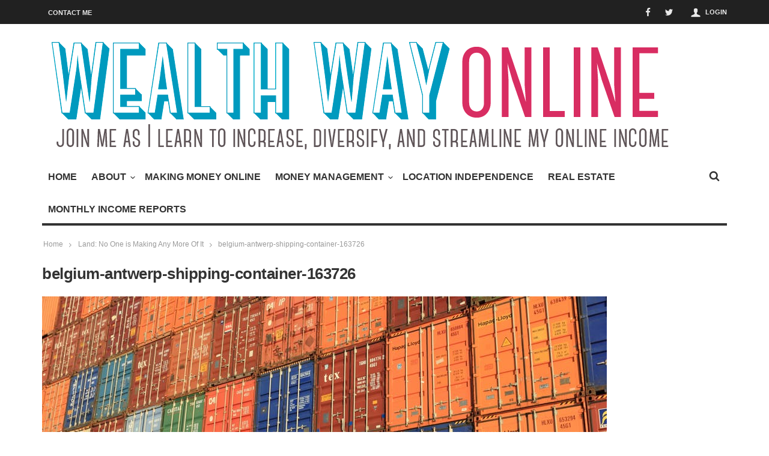

--- FILE ---
content_type: text/html; charset=UTF-8
request_url: https://www.wealthwayonline.com/real-estate/land-no-one-making/attachment/belgium-antwerp-shipping-container-163726/
body_size: 10923
content:

<!doctype html>
<head lang="en">

	<!-- Meta Tags -->
	<meta charset="UTF-8">
	<meta http-equiv="X-UA-Compatible" content="IE=edge,chrome=1">
	<link href="//www.google-analytics.com" rel="dns-prefetch">

	
	<meta name="viewport" content="width=device-width, initial-scale=1.0, user-scalable=yes"/>
	<link rel="pingback" href="https://www.wealthwayonline.com/xmlrpc.php">
	<link rel='icon' id='favicon' type='image/png' href='https://www.wealthwayonline.com/wp-content/themes/Curated/images/tm-icon.ico'><link rel='apple-touch-icon' href='https://www.wealthwayonline.com/wp-content/themes/Curated/images/tm-icon-144.png'><link rel='apple-touch-icon' sizes='76x76' href='https://www.wealthwayonline.com/wp-content/themes/Curated/images/tm-icon-76.png'><link rel='apple-touch-icon' sizes='114x114' href='https://www.wealthwayonline.com/wp-content/themes/Curated/images/tm-icon-114.png'><link rel='apple-touch-icon' sizes='144x144' href='https://www.wealthwayonline.com/wp-content/themes/Curated/images/tm-icon-144.png'>
                        <script>
                            /* You can add more configuration options to webfontloader by previously defining the WebFontConfig with your options */
                            if ( typeof WebFontConfig === "undefined" ) {
                                WebFontConfig = new Object();
                            }
                            WebFontConfig['google'] = {families: ['Oswald:400', 'Lato&amp;subset=latin']};

                            (function() {
                                var wf = document.createElement( 'script' );
                                wf.src = 'https://ajax.googleapis.com/ajax/libs/webfont/1.5.3/webfont.js';
                                wf.type = 'text/javascript';
                                wf.async = 'true';
                                var s = document.getElementsByTagName( 'script' )[0];
                                s.parentNode.insertBefore( wf, s );
                            })();
                        </script>
                        <meta name='robots' content='index, follow, max-image-preview:large, max-snippet:-1, max-video-preview:-1' />
	<style>img:is([sizes="auto" i], [sizes^="auto," i]) { contain-intrinsic-size: 3000px 1500px }</style>
	
<!-- Open Graph Meta Tags generated by MashShare 4.0.47 - https://mashshare.net -->
<meta property="og:type" content="article" /> 
<meta property="og:title" content="belgium-antwerp-shipping-container-163726" />
<meta property="og:image" content="https://www.wealthwayonline.com/wp-content/uploads/2017/10/belgium-antwerp-shipping-container-163726.jpeg" />
<meta property="og:url" content="https://www.wealthwayonline.com/real-estate/land-no-one-making/attachment/belgium-antwerp-shipping-container-163726/" />
<meta property="og:site_name" content="Wealth Way Online" />
<meta property="article:published_time" content="2017-10-26T03:53:23+00:00" />
<meta property="article:modified_time" content="2017-10-26T03:53:23+00:00" />
<meta property="og:updated_time" content="2017-10-26T03:53:23+00:00" />
<!-- Open Graph Meta Tags generated by MashShare 4.0.47 - https://www.mashshare.net -->
<!-- Twitter Card generated by MashShare 4.0.47 - https://www.mashshare.net -->
<meta property="og:image:width" content="940" />
<meta property="og:image:height" content="553" />
<meta name="twitter:card" content="summary_large_image">
<meta name="twitter:title" content="belgium-antwerp-shipping-container-163726">
<meta name="twitter:description" content="">
<meta name="twitter:image" content="https://www.wealthwayonline.com/wp-content/uploads/2017/10/belgium-antwerp-shipping-container-163726.jpeg">
<!-- Twitter Card generated by MashShare 4.0.47 - https://www.mashshare.net -->


	<!-- This site is optimized with the Yoast SEO plugin v24.0 - https://yoast.com/wordpress/plugins/seo/ -->
	<title>belgium-antwerp-shipping-container-163726 - Wealth Way Online</title>
	<link rel="canonical" href="https://www.wealthwayonline.com/real-estate/land-no-one-making/attachment/belgium-antwerp-shipping-container-163726/" />
	<meta property="og:locale" content="en_US" />
	<meta property="og:type" content="article" />
	<meta property="og:title" content="belgium-antwerp-shipping-container-163726 - Wealth Way Online" />
	<meta property="og:url" content="https://www.wealthwayonline.com/real-estate/land-no-one-making/attachment/belgium-antwerp-shipping-container-163726/" />
	<meta property="og:site_name" content="Wealth Way Online" />
	<meta property="og:image" content="https://www.wealthwayonline.com/real-estate/land-no-one-making/attachment/belgium-antwerp-shipping-container-163726" />
	<meta property="og:image:width" content="940" />
	<meta property="og:image:height" content="553" />
	<meta property="og:image:type" content="image/jpeg" />
	<meta name="twitter:card" content="summary_large_image" />
	<script type="application/ld+json" class="yoast-schema-graph">{"@context":"https://schema.org","@graph":[{"@type":"WebPage","@id":"https://www.wealthwayonline.com/real-estate/land-no-one-making/attachment/belgium-antwerp-shipping-container-163726/","url":"https://www.wealthwayonline.com/real-estate/land-no-one-making/attachment/belgium-antwerp-shipping-container-163726/","name":"belgium-antwerp-shipping-container-163726 - Wealth Way Online","isPartOf":{"@id":"https://www.wealthwayonline.com/#website"},"primaryImageOfPage":{"@id":"https://www.wealthwayonline.com/real-estate/land-no-one-making/attachment/belgium-antwerp-shipping-container-163726/#primaryimage"},"image":{"@id":"https://www.wealthwayonline.com/real-estate/land-no-one-making/attachment/belgium-antwerp-shipping-container-163726/#primaryimage"},"thumbnailUrl":"https://www.wealthwayonline.com/wp-content/uploads/2017/10/belgium-antwerp-shipping-container-163726.jpeg","datePublished":"2017-10-26T03:53:23+00:00","dateModified":"2017-10-26T03:53:23+00:00","breadcrumb":{"@id":"https://www.wealthwayonline.com/real-estate/land-no-one-making/attachment/belgium-antwerp-shipping-container-163726/#breadcrumb"},"inLanguage":"en","potentialAction":[{"@type":"ReadAction","target":["https://www.wealthwayonline.com/real-estate/land-no-one-making/attachment/belgium-antwerp-shipping-container-163726/"]}]},{"@type":"ImageObject","inLanguage":"en","@id":"https://www.wealthwayonline.com/real-estate/land-no-one-making/attachment/belgium-antwerp-shipping-container-163726/#primaryimage","url":"https://www.wealthwayonline.com/wp-content/uploads/2017/10/belgium-antwerp-shipping-container-163726.jpeg","contentUrl":"https://www.wealthwayonline.com/wp-content/uploads/2017/10/belgium-antwerp-shipping-container-163726.jpeg","width":940,"height":553},{"@type":"BreadcrumbList","@id":"https://www.wealthwayonline.com/real-estate/land-no-one-making/attachment/belgium-antwerp-shipping-container-163726/#breadcrumb","itemListElement":[{"@type":"ListItem","position":1,"name":"Home","item":"https://www.wealthwayonline.com/"},{"@type":"ListItem","position":2,"name":"Land: No One is Making Any More Of It","item":"https://www.wealthwayonline.com/real-estate/land-no-one-making/"},{"@type":"ListItem","position":3,"name":"belgium-antwerp-shipping-container-163726"}]},{"@type":"WebSite","@id":"https://www.wealthwayonline.com/#website","url":"https://www.wealthwayonline.com/","name":"Wealth Way Online","description":"Growing Online Income","potentialAction":[{"@type":"SearchAction","target":{"@type":"EntryPoint","urlTemplate":"https://www.wealthwayonline.com/?s={search_term_string}"},"query-input":{"@type":"PropertyValueSpecification","valueRequired":true,"valueName":"search_term_string"}}],"inLanguage":"en"}]}</script>
	<!-- / Yoast SEO plugin. -->


<link rel='dns-prefetch' href='//cdnjs.cloudflare.com' />
<link rel='dns-prefetch' href='//fonts.googleapis.com' />
<link rel="alternate" type="application/rss+xml" title="Wealth Way Online &raquo; Feed" href="https://www.wealthwayonline.com/feed/" />
<link rel="alternate" type="application/rss+xml" title="Wealth Way Online &raquo; Comments Feed" href="https://www.wealthwayonline.com/comments/feed/" />
<link rel="alternate" type="application/rss+xml" title="Wealth Way Online &raquo; belgium-antwerp-shipping-container-163726 Comments Feed" href="https://www.wealthwayonline.com/real-estate/land-no-one-making/attachment/belgium-antwerp-shipping-container-163726/feed/" />
<script type="text/javascript">
/* <![CDATA[ */
window._wpemojiSettings = {"baseUrl":"https:\/\/s.w.org\/images\/core\/emoji\/15.0.3\/72x72\/","ext":".png","svgUrl":"https:\/\/s.w.org\/images\/core\/emoji\/15.0.3\/svg\/","svgExt":".svg","source":{"concatemoji":"https:\/\/www.wealthwayonline.com\/wp-includes\/js\/wp-emoji-release.min.js?ver=895b2452ee41ddbcce39b38c430bf757"}};
/*! This file is auto-generated */
!function(i,n){var o,s,e;function c(e){try{var t={supportTests:e,timestamp:(new Date).valueOf()};sessionStorage.setItem(o,JSON.stringify(t))}catch(e){}}function p(e,t,n){e.clearRect(0,0,e.canvas.width,e.canvas.height),e.fillText(t,0,0);var t=new Uint32Array(e.getImageData(0,0,e.canvas.width,e.canvas.height).data),r=(e.clearRect(0,0,e.canvas.width,e.canvas.height),e.fillText(n,0,0),new Uint32Array(e.getImageData(0,0,e.canvas.width,e.canvas.height).data));return t.every(function(e,t){return e===r[t]})}function u(e,t,n){switch(t){case"flag":return n(e,"\ud83c\udff3\ufe0f\u200d\u26a7\ufe0f","\ud83c\udff3\ufe0f\u200b\u26a7\ufe0f")?!1:!n(e,"\ud83c\uddfa\ud83c\uddf3","\ud83c\uddfa\u200b\ud83c\uddf3")&&!n(e,"\ud83c\udff4\udb40\udc67\udb40\udc62\udb40\udc65\udb40\udc6e\udb40\udc67\udb40\udc7f","\ud83c\udff4\u200b\udb40\udc67\u200b\udb40\udc62\u200b\udb40\udc65\u200b\udb40\udc6e\u200b\udb40\udc67\u200b\udb40\udc7f");case"emoji":return!n(e,"\ud83d\udc26\u200d\u2b1b","\ud83d\udc26\u200b\u2b1b")}return!1}function f(e,t,n){var r="undefined"!=typeof WorkerGlobalScope&&self instanceof WorkerGlobalScope?new OffscreenCanvas(300,150):i.createElement("canvas"),a=r.getContext("2d",{willReadFrequently:!0}),o=(a.textBaseline="top",a.font="600 32px Arial",{});return e.forEach(function(e){o[e]=t(a,e,n)}),o}function t(e){var t=i.createElement("script");t.src=e,t.defer=!0,i.head.appendChild(t)}"undefined"!=typeof Promise&&(o="wpEmojiSettingsSupports",s=["flag","emoji"],n.supports={everything:!0,everythingExceptFlag:!0},e=new Promise(function(e){i.addEventListener("DOMContentLoaded",e,{once:!0})}),new Promise(function(t){var n=function(){try{var e=JSON.parse(sessionStorage.getItem(o));if("object"==typeof e&&"number"==typeof e.timestamp&&(new Date).valueOf()<e.timestamp+604800&&"object"==typeof e.supportTests)return e.supportTests}catch(e){}return null}();if(!n){if("undefined"!=typeof Worker&&"undefined"!=typeof OffscreenCanvas&&"undefined"!=typeof URL&&URL.createObjectURL&&"undefined"!=typeof Blob)try{var e="postMessage("+f.toString()+"("+[JSON.stringify(s),u.toString(),p.toString()].join(",")+"));",r=new Blob([e],{type:"text/javascript"}),a=new Worker(URL.createObjectURL(r),{name:"wpTestEmojiSupports"});return void(a.onmessage=function(e){c(n=e.data),a.terminate(),t(n)})}catch(e){}c(n=f(s,u,p))}t(n)}).then(function(e){for(var t in e)n.supports[t]=e[t],n.supports.everything=n.supports.everything&&n.supports[t],"flag"!==t&&(n.supports.everythingExceptFlag=n.supports.everythingExceptFlag&&n.supports[t]);n.supports.everythingExceptFlag=n.supports.everythingExceptFlag&&!n.supports.flag,n.DOMReady=!1,n.readyCallback=function(){n.DOMReady=!0}}).then(function(){return e}).then(function(){var e;n.supports.everything||(n.readyCallback(),(e=n.source||{}).concatemoji?t(e.concatemoji):e.wpemoji&&e.twemoji&&(t(e.twemoji),t(e.wpemoji)))}))}((window,document),window._wpemojiSettings);
/* ]]> */
</script>
<link rel='stylesheet' id='login-with-ajax-css' href='https://www.wealthwayonline.com/wp-content/themes/Curated/plugins/login-with-ajax/widget.css?ver=4.3' type='text/css' media='all' />
<style id='wp-emoji-styles-inline-css' type='text/css'>

	img.wp-smiley, img.emoji {
		display: inline !important;
		border: none !important;
		box-shadow: none !important;
		height: 1em !important;
		width: 1em !important;
		margin: 0 0.07em !important;
		vertical-align: -0.1em !important;
		background: none !important;
		padding: 0 !important;
	}
</style>
<link rel='stylesheet' id='wp-block-library-css' href='https://www.wealthwayonline.com/wp-includes/css/dist/block-library/style.min.css?ver=895b2452ee41ddbcce39b38c430bf757' type='text/css' media='all' />
<style id='classic-theme-styles-inline-css' type='text/css'>
/*! This file is auto-generated */
.wp-block-button__link{color:#fff;background-color:#32373c;border-radius:9999px;box-shadow:none;text-decoration:none;padding:calc(.667em + 2px) calc(1.333em + 2px);font-size:1.125em}.wp-block-file__button{background:#32373c;color:#fff;text-decoration:none}
</style>
<style id='global-styles-inline-css' type='text/css'>
:root{--wp--preset--aspect-ratio--square: 1;--wp--preset--aspect-ratio--4-3: 4/3;--wp--preset--aspect-ratio--3-4: 3/4;--wp--preset--aspect-ratio--3-2: 3/2;--wp--preset--aspect-ratio--2-3: 2/3;--wp--preset--aspect-ratio--16-9: 16/9;--wp--preset--aspect-ratio--9-16: 9/16;--wp--preset--color--black: #000000;--wp--preset--color--cyan-bluish-gray: #abb8c3;--wp--preset--color--white: #ffffff;--wp--preset--color--pale-pink: #f78da7;--wp--preset--color--vivid-red: #cf2e2e;--wp--preset--color--luminous-vivid-orange: #ff6900;--wp--preset--color--luminous-vivid-amber: #fcb900;--wp--preset--color--light-green-cyan: #7bdcb5;--wp--preset--color--vivid-green-cyan: #00d084;--wp--preset--color--pale-cyan-blue: #8ed1fc;--wp--preset--color--vivid-cyan-blue: #0693e3;--wp--preset--color--vivid-purple: #9b51e0;--wp--preset--gradient--vivid-cyan-blue-to-vivid-purple: linear-gradient(135deg,rgba(6,147,227,1) 0%,rgb(155,81,224) 100%);--wp--preset--gradient--light-green-cyan-to-vivid-green-cyan: linear-gradient(135deg,rgb(122,220,180) 0%,rgb(0,208,130) 100%);--wp--preset--gradient--luminous-vivid-amber-to-luminous-vivid-orange: linear-gradient(135deg,rgba(252,185,0,1) 0%,rgba(255,105,0,1) 100%);--wp--preset--gradient--luminous-vivid-orange-to-vivid-red: linear-gradient(135deg,rgba(255,105,0,1) 0%,rgb(207,46,46) 100%);--wp--preset--gradient--very-light-gray-to-cyan-bluish-gray: linear-gradient(135deg,rgb(238,238,238) 0%,rgb(169,184,195) 100%);--wp--preset--gradient--cool-to-warm-spectrum: linear-gradient(135deg,rgb(74,234,220) 0%,rgb(151,120,209) 20%,rgb(207,42,186) 40%,rgb(238,44,130) 60%,rgb(251,105,98) 80%,rgb(254,248,76) 100%);--wp--preset--gradient--blush-light-purple: linear-gradient(135deg,rgb(255,206,236) 0%,rgb(152,150,240) 100%);--wp--preset--gradient--blush-bordeaux: linear-gradient(135deg,rgb(254,205,165) 0%,rgb(254,45,45) 50%,rgb(107,0,62) 100%);--wp--preset--gradient--luminous-dusk: linear-gradient(135deg,rgb(255,203,112) 0%,rgb(199,81,192) 50%,rgb(65,88,208) 100%);--wp--preset--gradient--pale-ocean: linear-gradient(135deg,rgb(255,245,203) 0%,rgb(182,227,212) 50%,rgb(51,167,181) 100%);--wp--preset--gradient--electric-grass: linear-gradient(135deg,rgb(202,248,128) 0%,rgb(113,206,126) 100%);--wp--preset--gradient--midnight: linear-gradient(135deg,rgb(2,3,129) 0%,rgb(40,116,252) 100%);--wp--preset--font-size--small: 13px;--wp--preset--font-size--medium: 20px;--wp--preset--font-size--large: 36px;--wp--preset--font-size--x-large: 42px;--wp--preset--spacing--20: 0.44rem;--wp--preset--spacing--30: 0.67rem;--wp--preset--spacing--40: 1rem;--wp--preset--spacing--50: 1.5rem;--wp--preset--spacing--60: 2.25rem;--wp--preset--spacing--70: 3.38rem;--wp--preset--spacing--80: 5.06rem;--wp--preset--shadow--natural: 6px 6px 9px rgba(0, 0, 0, 0.2);--wp--preset--shadow--deep: 12px 12px 50px rgba(0, 0, 0, 0.4);--wp--preset--shadow--sharp: 6px 6px 0px rgba(0, 0, 0, 0.2);--wp--preset--shadow--outlined: 6px 6px 0px -3px rgba(255, 255, 255, 1), 6px 6px rgba(0, 0, 0, 1);--wp--preset--shadow--crisp: 6px 6px 0px rgba(0, 0, 0, 1);}:where(.is-layout-flex){gap: 0.5em;}:where(.is-layout-grid){gap: 0.5em;}body .is-layout-flex{display: flex;}.is-layout-flex{flex-wrap: wrap;align-items: center;}.is-layout-flex > :is(*, div){margin: 0;}body .is-layout-grid{display: grid;}.is-layout-grid > :is(*, div){margin: 0;}:where(.wp-block-columns.is-layout-flex){gap: 2em;}:where(.wp-block-columns.is-layout-grid){gap: 2em;}:where(.wp-block-post-template.is-layout-flex){gap: 1.25em;}:where(.wp-block-post-template.is-layout-grid){gap: 1.25em;}.has-black-color{color: var(--wp--preset--color--black) !important;}.has-cyan-bluish-gray-color{color: var(--wp--preset--color--cyan-bluish-gray) !important;}.has-white-color{color: var(--wp--preset--color--white) !important;}.has-pale-pink-color{color: var(--wp--preset--color--pale-pink) !important;}.has-vivid-red-color{color: var(--wp--preset--color--vivid-red) !important;}.has-luminous-vivid-orange-color{color: var(--wp--preset--color--luminous-vivid-orange) !important;}.has-luminous-vivid-amber-color{color: var(--wp--preset--color--luminous-vivid-amber) !important;}.has-light-green-cyan-color{color: var(--wp--preset--color--light-green-cyan) !important;}.has-vivid-green-cyan-color{color: var(--wp--preset--color--vivid-green-cyan) !important;}.has-pale-cyan-blue-color{color: var(--wp--preset--color--pale-cyan-blue) !important;}.has-vivid-cyan-blue-color{color: var(--wp--preset--color--vivid-cyan-blue) !important;}.has-vivid-purple-color{color: var(--wp--preset--color--vivid-purple) !important;}.has-black-background-color{background-color: var(--wp--preset--color--black) !important;}.has-cyan-bluish-gray-background-color{background-color: var(--wp--preset--color--cyan-bluish-gray) !important;}.has-white-background-color{background-color: var(--wp--preset--color--white) !important;}.has-pale-pink-background-color{background-color: var(--wp--preset--color--pale-pink) !important;}.has-vivid-red-background-color{background-color: var(--wp--preset--color--vivid-red) !important;}.has-luminous-vivid-orange-background-color{background-color: var(--wp--preset--color--luminous-vivid-orange) !important;}.has-luminous-vivid-amber-background-color{background-color: var(--wp--preset--color--luminous-vivid-amber) !important;}.has-light-green-cyan-background-color{background-color: var(--wp--preset--color--light-green-cyan) !important;}.has-vivid-green-cyan-background-color{background-color: var(--wp--preset--color--vivid-green-cyan) !important;}.has-pale-cyan-blue-background-color{background-color: var(--wp--preset--color--pale-cyan-blue) !important;}.has-vivid-cyan-blue-background-color{background-color: var(--wp--preset--color--vivid-cyan-blue) !important;}.has-vivid-purple-background-color{background-color: var(--wp--preset--color--vivid-purple) !important;}.has-black-border-color{border-color: var(--wp--preset--color--black) !important;}.has-cyan-bluish-gray-border-color{border-color: var(--wp--preset--color--cyan-bluish-gray) !important;}.has-white-border-color{border-color: var(--wp--preset--color--white) !important;}.has-pale-pink-border-color{border-color: var(--wp--preset--color--pale-pink) !important;}.has-vivid-red-border-color{border-color: var(--wp--preset--color--vivid-red) !important;}.has-luminous-vivid-orange-border-color{border-color: var(--wp--preset--color--luminous-vivid-orange) !important;}.has-luminous-vivid-amber-border-color{border-color: var(--wp--preset--color--luminous-vivid-amber) !important;}.has-light-green-cyan-border-color{border-color: var(--wp--preset--color--light-green-cyan) !important;}.has-vivid-green-cyan-border-color{border-color: var(--wp--preset--color--vivid-green-cyan) !important;}.has-pale-cyan-blue-border-color{border-color: var(--wp--preset--color--pale-cyan-blue) !important;}.has-vivid-cyan-blue-border-color{border-color: var(--wp--preset--color--vivid-cyan-blue) !important;}.has-vivid-purple-border-color{border-color: var(--wp--preset--color--vivid-purple) !important;}.has-vivid-cyan-blue-to-vivid-purple-gradient-background{background: var(--wp--preset--gradient--vivid-cyan-blue-to-vivid-purple) !important;}.has-light-green-cyan-to-vivid-green-cyan-gradient-background{background: var(--wp--preset--gradient--light-green-cyan-to-vivid-green-cyan) !important;}.has-luminous-vivid-amber-to-luminous-vivid-orange-gradient-background{background: var(--wp--preset--gradient--luminous-vivid-amber-to-luminous-vivid-orange) !important;}.has-luminous-vivid-orange-to-vivid-red-gradient-background{background: var(--wp--preset--gradient--luminous-vivid-orange-to-vivid-red) !important;}.has-very-light-gray-to-cyan-bluish-gray-gradient-background{background: var(--wp--preset--gradient--very-light-gray-to-cyan-bluish-gray) !important;}.has-cool-to-warm-spectrum-gradient-background{background: var(--wp--preset--gradient--cool-to-warm-spectrum) !important;}.has-blush-light-purple-gradient-background{background: var(--wp--preset--gradient--blush-light-purple) !important;}.has-blush-bordeaux-gradient-background{background: var(--wp--preset--gradient--blush-bordeaux) !important;}.has-luminous-dusk-gradient-background{background: var(--wp--preset--gradient--luminous-dusk) !important;}.has-pale-ocean-gradient-background{background: var(--wp--preset--gradient--pale-ocean) !important;}.has-electric-grass-gradient-background{background: var(--wp--preset--gradient--electric-grass) !important;}.has-midnight-gradient-background{background: var(--wp--preset--gradient--midnight) !important;}.has-small-font-size{font-size: var(--wp--preset--font-size--small) !important;}.has-medium-font-size{font-size: var(--wp--preset--font-size--medium) !important;}.has-large-font-size{font-size: var(--wp--preset--font-size--large) !important;}.has-x-large-font-size{font-size: var(--wp--preset--font-size--x-large) !important;}
:where(.wp-block-post-template.is-layout-flex){gap: 1.25em;}:where(.wp-block-post-template.is-layout-grid){gap: 1.25em;}
:where(.wp-block-columns.is-layout-flex){gap: 2em;}:where(.wp-block-columns.is-layout-grid){gap: 2em;}
:root :where(.wp-block-pullquote){font-size: 1.5em;line-height: 1.6;}
</style>
<link rel='stylesheet' id='cptch_stylesheet-css' href='https://www.wealthwayonline.com/wp-content/plugins/captcha/css/front_end_style.css?ver=4.4.5' type='text/css' media='all' />
<link rel='stylesheet' id='dashicons-css' href='https://www.wealthwayonline.com/wp-includes/css/dashicons.min.css?ver=895b2452ee41ddbcce39b38c430bf757' type='text/css' media='all' />
<link rel='stylesheet' id='cptch_desktop_style-css' href='https://www.wealthwayonline.com/wp-content/plugins/captcha/css/desktop_style.css?ver=4.4.5' type='text/css' media='all' />
<link rel='stylesheet' id='contact-form-7-css' href='https://www.wealthwayonline.com/wp-content/plugins/contact-form-7/includes/css/styles.css?ver=6.0.1' type='text/css' media='all' />
<link rel='stylesheet' id='mashsb-styles-css' href='https://www.wealthwayonline.com/wp-content/plugins/mashsharer/assets/css/mashsb.min.css?ver=4.0.47' type='text/css' media='all' />
<link rel='stylesheet' id='maha-bootstrap-css' href='https://www.wealthwayonline.com/wp-content/themes/Curated/static/css/bootstrap-responsive.css?ver=1.0' type='text/css' media='all' />
<link rel='stylesheet' id='maha-tm-icons-css' href='https://www.wealthwayonline.com/wp-content/themes/Curated/static/css/font-tm.css?ver=1.0' type='text/css' media='all' />
<link rel='stylesheet' id='maha-basix-css' href='https://www.wealthwayonline.com/wp-content/themes/Curated/static/css/basix.css?ver=1.0' type='text/css' media='all' />
<link rel='stylesheet' id='maha-basix-r-css' href='https://www.wealthwayonline.com/wp-content/themes/Curated/static/css/basix-responsive.css?ver=1.0' type='text/css' media='all' />
<link rel='stylesheet' id='maha-dynamic-css' href='https://www.wealthwayonline.com/wp-content/themes/Curated/includes/functions/dynamic-style.css?ver=1.0' type='text/css' media='all' />
<link rel='stylesheet' id='maha_heading_font-css' href='//fonts.googleapis.com/css?family=Oswald%3A300%2C400%2C700&#038;subsets=latin%2C&#038;ver=895b2452ee41ddbcce39b38c430bf757' type='text/css' media='all' />
<link rel='stylesheet' id='maha_main_font-css' href='//fonts.googleapis.com/css?family=Oswald%3A300%2C400%2C700&#038;subsets=latin%2Clatin&#038;ver=895b2452ee41ddbcce39b38c430bf757' type='text/css' media='all' />
<link rel='stylesheet' id='maha_content_font-css' href='//fonts.googleapis.com/css?family=Lato%3A100%2C300%2C400%2C700%2C900%2C100italic%2C300italic%2C400italic%2C700italic%2C900italic&#038;subsets=latin%2Clatin&#038;ver=895b2452ee41ddbcce39b38c430bf757' type='text/css' media='all' />
<script>if (document.location.protocol != "https:") {document.location = document.URL.replace(/^http:/i, "https:");}</script><script type="text/javascript" src="https://www.wealthwayonline.com/wp-includes/js/jquery/jquery.min.js?ver=3.7.1&#039; defer=&#039;defer" id="jquery-core-js"></script>
<script type="text/javascript" src="https://www.wealthwayonline.com/wp-includes/js/jquery/jquery-migrate.min.js?ver=3.4.1&#039; defer=&#039;defer" id="jquery-migrate-js"></script>
<script type="text/javascript" id="login-with-ajax-js-extra">
/* <![CDATA[ */
var LWA = {"ajaxurl":"https:\/\/www.wealthwayonline.com\/wp-admin\/admin-ajax.php","off":""};
/* ]]> */
</script>
<script type="text/javascript" src="https://www.wealthwayonline.com/wp-content/themes/Curated/plugins/login-with-ajax/login-with-ajax.js?ver=4.3&#039; defer=&#039;defer" id="login-with-ajax-js"></script>
<script type="text/javascript" id="mashsb-js-extra">
/* <![CDATA[ */
var mashsb = {"shares":"0","round_shares":"1","animate_shares":"0","dynamic_buttons":"0","share_url":"https:\/\/www.wealthwayonline.com\/real-estate\/land-no-one-making\/attachment\/belgium-antwerp-shipping-container-163726\/","title":"belgium-antwerp-shipping-container-163726","image":null,"desc":"","hashtag":"","subscribe":"link","subscribe_url":"","activestatus":"1","singular":"1","twitter_popup":"1","refresh":"0","nonce":"1f6554d82c","postid":"2766","servertime":"1768591910","ajaxurl":"https:\/\/www.wealthwayonline.com\/wp-admin\/admin-ajax.php"};
/* ]]> */
</script>
<script type="text/javascript" src="https://www.wealthwayonline.com/wp-content/plugins/mashsharer/assets/js/mashsb.min.js?ver=4.0.47&#039; defer=&#039;defer" id="mashsb-js"></script>
<script type="text/javascript" src="https://www.wealthwayonline.com/wp-content/plugins/wp-retina-2x/app/picturefill.min.js?ver=1733245897&#039; defer=&#039;defer" id="wr2x-picturefill-js-js"></script>
<script type="text/javascript" src="https://www.wealthwayonline.com/wp-content/plugins/login-with-ajax/ajaxify/ajaxify.min.js?ver=4.3&#039; defer=&#039;defer" id="login-with-ajax-ajaxify-js"></script>
<link rel="https://api.w.org/" href="https://www.wealthwayonline.com/wp-json/" /><link rel="alternate" title="JSON" type="application/json" href="https://www.wealthwayonline.com/wp-json/wp/v2/media/2766" /><link rel="EditURI" type="application/rsd+xml" title="RSD" href="https://www.wealthwayonline.com/xmlrpc.php?rsd" />
<link rel='shortlink' href='https://www.wealthwayonline.com/?p=2766' />
<link rel="alternate" title="oEmbed (JSON)" type="application/json+oembed" href="https://www.wealthwayonline.com/wp-json/oembed/1.0/embed?url=https%3A%2F%2Fwww.wealthwayonline.com%2Freal-estate%2Fland-no-one-making%2Fattachment%2Fbelgium-antwerp-shipping-container-163726%2F" />
<link rel="alternate" title="oEmbed (XML)" type="text/xml+oembed" href="https://www.wealthwayonline.com/wp-json/oembed/1.0/embed?url=https%3A%2F%2Fwww.wealthwayonline.com%2Freal-estate%2Fland-no-one-making%2Fattachment%2Fbelgium-antwerp-shipping-container-163726%2F&#038;format=xml" />
<script type="text/javascript">
(function(url){
	if(/(?:Chrome\/26\.0\.1410\.63 Safari\/537\.31|WordfenceTestMonBot)/.test(navigator.userAgent)){ return; }
	var addEvent = function(evt, handler) {
		if (window.addEventListener) {
			document.addEventListener(evt, handler, false);
		} else if (window.attachEvent) {
			document.attachEvent('on' + evt, handler);
		}
	};
	var removeEvent = function(evt, handler) {
		if (window.removeEventListener) {
			document.removeEventListener(evt, handler, false);
		} else if (window.detachEvent) {
			document.detachEvent('on' + evt, handler);
		}
	};
	var evts = 'contextmenu dblclick drag dragend dragenter dragleave dragover dragstart drop keydown keypress keyup mousedown mousemove mouseout mouseover mouseup mousewheel scroll'.split(' ');
	var logHuman = function() {
		if (window.wfLogHumanRan) { return; }
		window.wfLogHumanRan = true;
		var wfscr = document.createElement('script');
		wfscr.type = 'text/javascript';
		wfscr.async = true;
		wfscr.src = url + '&r=' + Math.random();
		(document.getElementsByTagName('head')[0]||document.getElementsByTagName('body')[0]).appendChild(wfscr);
		for (var i = 0; i < evts.length; i++) {
			removeEvent(evts[i], logHuman);
		}
	};
	for (var i = 0; i < evts.length; i++) {
		addEvent(evts[i], logHuman);
	}
})('//www.wealthwayonline.com/?wordfence_lh=1&hid=3858D3F13C3BF25E3DAE3861AEB72B32');
</script><style type="text/css">                                    </style>                                    
</head>

<body class="attachment attachment-template-default single single-attachment postid-2766 attachmentid-2766 attachment-jpeg mh-body chrome">

	<div id="body-maha" class="body-maha" data-tmloader="https://www.wealthwayonline.com/wp-content/themes/Curated/images/ellipsis.gif" >

		<nav id="mobile-bar-sticky" role="navigation" class="mobile-bar bar-sticky">
			<div id="close-mobile-bar"><i class="tm-cancel"></i></div>
			<div id="search-mobile-bar"><form action="https://www.wealthwayonline.com/" class="searchform" method="get">
	<button class="search-button"><i class="tm-search"></i></button>
	<input type="text" name="s" class="search-input" value="Search" onfocus="if(this.value=='Search')this.value='';" onblur="if(this.value=='')this.value='Search';" autocomplete="off" />
</form></div>
			<ul id="menu-main-menu" class="menu"><li class="menu-item menu-item-type-custom menu-item-object-custom menu-item-home mh-navcat-0"><span></span><a href="http://www.wealthwayonline.com/">Home</a></li>
<li class="menu-item menu-item-type-post_type menu-item-object-page menu-item-has-children mh-navcat-0"><span></span><a href="https://www.wealthwayonline.com/about/">About</a>
<ul class="sub-menu">
<li class="menu-item menu-item-type-post_type menu-item-object-page mh-navcat-0"><span></span><a href="https://www.wealthwayonline.com/find-elsewhere/">Find Me Elsewhere</a></li>
</ul>
</li>
<li class="menu-item menu-item-type-taxonomy menu-item-object-category mh-navcat-3"><span></span><a href="https://www.wealthwayonline.com/category/making-money-online/">Making Money Online</a></li>
<li class="menu-item menu-item-type-taxonomy menu-item-object-category menu-item-has-children mh-navcat-4"><span></span><a href="https://www.wealthwayonline.com/category/money-management/">Money Management</a>
<ul class="sub-menu">
<li class="menu-item menu-item-type-taxonomy menu-item-object-category mh-navcat-8"><span></span><a href="https://www.wealthwayonline.com/category/growing-wealth/">Growing Wealth</a></li>
</ul>
</li>
<li class="menu-item menu-item-type-taxonomy menu-item-object-category mh-navcat-6"><span></span><a href="https://www.wealthwayonline.com/category/location-independence/">Location Independence</a></li>
<li class="menu-item menu-item-type-taxonomy menu-item-object-category mh-navcat-11"><span></span><a href="https://www.wealthwayonline.com/category/real-estate/">Real Estate</a></li>
<li class="menu-item menu-item-type-taxonomy menu-item-object-category mh-navcat-7"><span></span><a href="https://www.wealthwayonline.com/category/monthly-income-reports/">Monthly Income Reports</a></li>
</ul>		</nav>

		<!-- START BODY BACKGROUND -->
		<div id='body-background'>

		<!-- START OFF CANVAS BODY -->
				<div id="off-canvas-body" class="off-canvas-body animati-on">

			<!-- START TOP BAR -->
			<div id="top-bar-sticky" class="bar-sticky">
				<div class="top-bar">

					<!-- start container -->
					<div class="container">
						<div class="row">
							<div class="col-sm-12">
								
								<div id="top-right-nav">
									<div class="social-top">
										<ul><li><a target="_blank" href="https://www.facebook.com/WealthWayOnline"><i class="tm-facebook"></i></a></li><li><a target="_blank" href="https://twitter.com/wealthwayonline"><i class="tm-twitter"></i></a></li></ul>
									</div>
									
									<div class="top-user">
										<i class='tm-user'></i>
																																														
<a href="#" class="open-login-form" title="Login" data-reveal-id="cur-login" data-animation="fade" data-dismissmodalclass="login-reveal-modal">Login</a>
<div id="cur-modal" class="lwa-modal mh-custom-modal">
    <div id="cur-remember" class="reveal-modal">
        <form class="lwa-form" action="https://www.wealthwayonline.com/wp-login.php?action=lostpassword&#038;template=default" method="post">

            <h3>PASSWORD RESET</h3>
            <span class="lwa-status"></span>
            <input placeholder="email" type="text" name="user_login" class="lwa-user-remember" value="" />
                   <p class="cptch_block"><span class="cptch_wrap cptch_math_actions">
				<label class="cptch_label" for="cptch_input_73"><span class="cptch_span">1</span>
					<span class="cptch_span">&nbsp;&#43;&nbsp;</span>
					<span class="cptch_span"><img class="cptch_img " src="[data-uri]" alt="image"/></span>
					<span class="cptch_span">&nbsp;=&nbsp;</span>
					<span class="cptch_span"><input id="cptch_input_73" class="cptch_input cptch_wp_lost_password" type="text" autocomplete="off" name="cptch_number" value="" maxlength="2" size="2" aria-required="true" required="required" style="margin-bottom:0;display:inline;font-size: 12px;width: 40px;" /></span>
					<input type="hidden" name="cptch_result" value="VGc=" /><input type="hidden" name="cptch_time" value="1768591910" />
					<input type="hidden" name="cptch_form" value="wp_lost_password" />
				</label><span class="cptch_reload_button_wrap hide-if-no-js">
					<noscript>
						<style type="text/css">
							.hide-if-no-js {
								display: none !important;
							}
						</style>
					</noscript>
					<span class="cptch_reload_button dashicons dashicons-update"></span>
				</span></span></p><br />
            <div class="cur-btn">
                <input type="submit" value="Get New Password" class="lwa-button-remember i-button dark medium" />                        
                <input type="hidden" name="login-with-ajax" value="remember" />
            </div>
            	            
            <div class="col-sm-4 tright">
                <a class="remember-modal-closer"  title="Login" data-reveal-id="cur-login" data-animation="fade">Back to Login</a>
            </div> 
        </form>
    </div>


<div id="cur-login" class="reveal-modal" data-redirect="force">
        <form name="lwa-form" class="lwa-form" action="https://www.wealthwayonline.com/wp-login.php?template=default" method="post">
            <h3>LOG IN</h3>
            <span class="lwa-status"></span>
            <input type="text" name="log" id="lwa_user_login" class="input" placeholder="username" tabindex="111" /><br>
            <input type="password" name="pwd" id="lwa_user_pass" class="input" placeholder="&bull;&bull;&bull;&bull;&bull;&bull;&bull;" tabindex="112" /><br>

            
            <div class="cur-btn">
                <input type="submit" class="i-button dark medium" name="wp-submit" id="lwa_wp-submit" value="Log In" tabindex="113" />
                <input type="hidden" name="lwa_profile_link" value="1" />
                <input type="hidden" name="login-with-ajax" value="login" />
            </div>
                            <div class="col-sm-4 tleft"><a class="lwa-links-remember login-modal-closer" data-reveal-id="cur-remember" data-animation="fade" data-dismissmodalclass="remember-reveal-modal" title="Password Lost and Found">Forgot Password</a></div>
                        	                  
        </form>

</div>
</div>																														</div>
								</div>

								<nav id="top-nav-wrapper" class="ul-nav">
									<ul id="menu-topmenu" class="menu"><li id="menu-item-83" class="menu-item menu-item-type-post_type menu-item-object-page menu-item-83 mh-navcat-0"><span></span><a href="https://www.wealthwayonline.com/contact-me/">Contact Me</a></li>
</ul>								</nav>

								<nav id="top-mobile-wrapper" class="ul-nav">
									<ul><li><a><i class="tm-menu"></i></a></li></ul>
								</nav>

							</div>
						</div>
					</div>
					<!-- end container -->

				</div>
			</div>
			<!-- END TOP BAR -->

			<!-- START MAIN BAR -->
			<div class="main-logo-ads-wrap">
				<div class="main-logo-ads">

					<!-- start container -->
					<div class="container">
						<div class="row ">
							<div class="col-sm-12">
								<!-- logo -->
										<div id="thelogo" class="logo ">
			<a href="https://www.wealthwayonline.com/">
				<img alt="Wealth Way Online - Growing Online Income" src="https://www.wealthwayonline.com/wp-content/uploads/2014/04/woo121212121.png" data-retina="https://www.wealthwayonline.com/wp-content/uploads/2016/01/wwo.png" data-first="https://www.wealthwayonline.com/wp-content/uploads/2014/04/woo121212121.png"/>
			</a>
		</div>
		<h2 class='site-outline'>Growing Online Income</h2>
								<!-- adv -->
								<div id="main-ads" class="">
									<div class="vp-1170 vp-fluid">                                    </div>
									<div class="vp-970 vp-750">                                    </div>
									<div class="vp-320">                                    </div>
								</div>
							</div>
						</div>
					</div>
					<!-- end container -->

				</div>
			</div>
			<!-- END MAIN BAR -->

			<!-- START MAIN NAV BAR -->
			<div id="main-nav">
			<div id="main-nav-bar" class="main-nav-bar clearfix ">
				<div id="main-search" class=" clearfix">
					<div id="con-search">
						<div class="container">
							<div class="cols-sm12">

								<div id="main-search-form">
									<span class="close-search-form"><i class="tm-cancel"></i></span>
									<span class="loading-search-result"><img src="https://www.wealthwayonline.com/wp-content/themes/Curated/images/ellipsis.gif" alt=""></span>
									<form action="https://www.wealthwayonline.com/" class="searchform" method="get">
	<button class="search-button"><i class="tm-search"></i></button>
	<input type="text" name="s" class="search-input" value="Search" onfocus="if(this.value=='Search')this.value='';" onblur="if(this.value=='')this.value='Search';" autocomplete="off" />
</form>																		<div class="search-result">
										<div class="container search-result-content"></div>
									</div>
																	</div>
								
							</div>
						</div>
					</div>
				</div>
				
				<div class='maha-notification container'><div id="main-notif"></div></div>

				<div class="container clearfix">
					
				</div>

				<!-- start container -->
				<div class="container clearfix">
					<div class="row clearfix">
						<div class="col-sm-12 clearfix">
							<!-- main search form -->

							<!-- search nav -->
														<div id="search-nav" class="search-nav clearfix">
								<span class="open-search-form"><i class="tm-search"></i></span>
							</div>
							
							<!-- Cart nav -->
							
							<!-- main nav -->
							<nav id="main-nav-wrapper" class="main-ul-nav clearfix">
									<div id="thelogosmall" class="logo">
			<a href="https://www.wealthwayonline.com">
				<img alt="Wealth Way Online - Growing Online Income" src="https://www.wealthwayonline.com/wp-content/themes/Curated/images/small-logo.png" data-retina="https://www.wealthwayonline.com/wp-content/themes/Curated/images/small-logo.png" data-first="https://www.wealthwayonline.com/wp-content/themes/Curated/images/small-logo.png"/>
			</a>
		</div>
		<ul id="menu-main-menu-1" class="menu"><li id="menu-item-20" class="menu-item menu-item-type-custom menu-item-object-custom menu-item-home mh-navcat-0"><a href="http://www.wealthwayonline.com/">Home</a><div class="nav-sub-wrap container"><div class="nsw clearfix row"></div></div>
</li>
<li id="menu-item-21" class="menu-item menu-item-type-post_type menu-item-object-page menu-item-has-children mh-navcat-0"><a href="https://www.wealthwayonline.com/about/">About</a><div class="nav-sub-wrap container"><div class="nsw clearfix row">
<div class="nav-sub-menus"><ul>
	<li id="menu-item-244" class="menu-item menu-item-type-post_type menu-item-object-page mh-navcat-0"><a href="https://www.wealthwayonline.com/find-elsewhere/">Find Me Elsewhere</a><div class="nav-sub-wrap container"><div class="nsw clearfix row"></div></div>
</li>
</ul></div>
</div></div>
</li>
<li id="menu-item-22" class="menu-item menu-item-type-taxonomy menu-item-object-category mh-navcat-3"><a href="https://www.wealthwayonline.com/category/making-money-online/">Making Money Online</a></li>
<li id="menu-item-23" class="menu-item menu-item-type-taxonomy menu-item-object-category menu-item-has-children mh-navcat-4"><a href="https://www.wealthwayonline.com/category/money-management/">Money Management</a><div class="nav-sub-wrap container"><div class="nsw clearfix row"><div class="nav-sub-posts"><div class="row"><div class="col-sm-3"><figure class="thumb-wrap zoom-zoom">
									<a itemprop="url" href="https://www.wealthwayonline.com/money-management/tax-attorney-near-me/" rel="bookmark" title="Tax attorney near me"><img class="entry-thumb zoom-it three" src="https://www.wealthwayonline.com/wp-content/uploads/2024/04/pexels-sora-shimazaki-5668772-360x206.jpg" alt="Tax attorney near me" title="Tax attorney near me" /></a>
								</figure><a class="entry-title" href="https://www.wealthwayonline.com/money-management/tax-attorney-near-me/">Tax attorney near me</a>
							</div><div class="col-sm-3"><figure class="thumb-wrap zoom-zoom">
									<a itemprop="url" href="https://www.wealthwayonline.com/money-management/what-is-phantom-tax/" rel="bookmark" title="What is phantom tax"><img class="entry-thumb zoom-it three" src="https://www.wealthwayonline.com/wp-content/uploads/2024/04/pexels-nataliya-vaitkevich-6863183-1-360x206.jpg" alt="What is phantom tax" title="What is phantom tax" /></a>
								</figure><a class="entry-title" href="https://www.wealthwayonline.com/money-management/what-is-phantom-tax/">What is phantom tax</a>
							</div><div class="col-sm-3"><figure class="thumb-wrap zoom-zoom">
									<a itemprop="url" href="https://www.wealthwayonline.com/money-management/keep-employees-safe-work/" rel="bookmark" title="How to keep your employees safe at work"><img class="entry-thumb zoom-it three" src="https://www.wealthwayonline.com/wp-content/uploads/2017/05/stop-1290997_640-360x193.jpg" alt="How to keep your employees safe at work" title="How to keep your employees safe at work" /></a>
								</figure><a class="entry-title" href="https://www.wealthwayonline.com/money-management/keep-employees-safe-work/">How to keep your employees safe at work</a>
							</div><div class="col-sm-3"><figure class="thumb-wrap zoom-zoom">
									<a itemprop="url" href="https://www.wealthwayonline.com/money-management/ways-to-invest-your-money-closer-to-home/" rel="bookmark" title="Ways to invest your money closer to home"><img class="entry-thumb zoom-it three" src="https://www.wealthwayonline.com/wp-content/uploads/2022/11/pexels-john-guccione-wwwadvergroupcom-7904731-360x206.jpg" alt="Ways to invest your money closer to home" title="Ways to invest your money closer to home" /></a>
								</figure><a class="entry-title" href="https://www.wealthwayonline.com/money-management/ways-to-invest-your-money-closer-to-home/">Ways to invest your money closer to home</a>
							</div></div></div>
<div class="nav-sub-menus"><ul>
	<li id="menu-item-51" class="menu-item menu-item-type-taxonomy menu-item-object-category mh-navcat-8"><a href="https://www.wealthwayonline.com/category/growing-wealth/">Growing Wealth</a></li>
</ul></div>
</div></div>
</li>
<li id="menu-item-24" class="menu-item menu-item-type-taxonomy menu-item-object-category mh-navcat-6"><a href="https://www.wealthwayonline.com/category/location-independence/">Location Independence</a></li>
<li id="menu-item-896" class="menu-item menu-item-type-taxonomy menu-item-object-category mh-navcat-11"><a href="https://www.wealthwayonline.com/category/real-estate/">Real Estate</a></li>
<li id="menu-item-25" class="menu-item menu-item-type-taxonomy menu-item-object-category mh-navcat-7"><a href="https://www.wealthwayonline.com/category/monthly-income-reports/">Monthly Income Reports</a></li>
</ul>
							</nav>
						</div>
					</div>
				</div>
				<!-- end container -->

			</div>
			</div>
			<!-- END MAIN NAV BAR -->

			<!-- START PAGE WRAPPER -->
			<div class="page-wrapper">
				



<div class="mh-el page-sidebar page-default page-attachment">
        
	<!-- start container -->
	<div class="container">

		<div class="row">
			<!-- Page -->
			<div class="col-sm-12">

				<div class="main-content" role="main" itemscope="itemscope" itemtype="https://schema.org/WebPage">
					
					<!-- Breadcrumbs -->
					<div class="maha-crumbs"  itemscope itemtype="https://schema.org/BreadcrumbList"><span ><a href="https://www.wealthwayonline.com/"  >Home</a></span> <i class="tm-crumb-right"></i> <span ><a  href="https://www.wealthwayonline.com/real-estate/land-no-one-making/">Land: No One is Making Any More Of It</a></span> <i class="tm-crumb-right"></i> <span ><span class="breadcrumb_last">belgium-antwerp-shipping-container-163726</span></span></div><!-- .breadcrumbs -->					
					
						<div id="head-content">
							<h1 itemprop="name" class="entry-title">belgium-antwerp-shipping-container-163726</h1>
						</div>
						
						<div class="row">
							<div class="col-sm-12">
								<img width="940" height="553" src="https://www.wealthwayonline.com/wp-content/uploads/2017/10/belgium-antwerp-shipping-container-163726.jpeg" class="attachment-full size-full" alt="" decoding="async" fetchpriority="high" srcset="https://www.wealthwayonline.com/wp-content/uploads/2017/10/belgium-antwerp-shipping-container-163726.jpeg 940w, https://www.wealthwayonline.com/wp-content/uploads/2017/10/belgium-antwerp-shipping-container-163726-300x176.jpeg 300w, https://www.wealthwayonline.com/wp-content/uploads/2017/10/belgium-antwerp-shipping-container-163726-850x500.jpeg 850w, https://www.wealthwayonline.com/wp-content/uploads/2017/10/belgium-antwerp-shipping-container-163726-300x176@2x.jpeg 600w" sizes="(max-width: 940px) 100vw, 940px" />							</div>
						</div>

					
				</div>

			</div>
			
		</div>
	</div>

</div>


		</div>
		<!-- END PAGE WRAPPER -->

				
		<!-- START FOOTER -->
		<footer id="footer">

			
			<!-- start f-copyright -->
			<div class="f-copyright">
				<div class="container">
					<div class="row">
						<div class="col-sm-8">
							© Copyright 2014. Curated - by ThemeMaha.						</div>
						<div class="col-sm-4">
							<nav>
															</nav>
						</div>
					</div>
				</div>
			</div>
			<!-- end f-copyright -->

		</footer>
		<!-- END FOOTER -->

	</div>
	<!-- END OFF CANVAS BODY -->

	</div>
	<!-- END BODY BACKGROUND -->

	<div id="scrolltop">
		<a><i class="tm-go-top"></i></a>
	</div>
	
	</div>

<script type="text/javascript" src="https://www.wealthwayonline.com/wp-includes/js/dist/hooks.min.js?ver=4d63a3d491d11ffd8ac6&#039; defer=&#039;defer" id="wp-hooks-js"></script>
<script type="text/javascript" src="https://www.wealthwayonline.com/wp-includes/js/dist/i18n.min.js?ver=5e580eb46a90c2b997e6&#039; defer=&#039;defer" id="wp-i18n-js"></script>
<script type="text/javascript" id="wp-i18n-js-after">
/* <![CDATA[ */
wp.i18n.setLocaleData( { 'text direction\u0004ltr': [ 'ltr' ] } );
/* ]]> */
</script>
<script type="text/javascript" src="https://www.wealthwayonline.com/wp-content/plugins/contact-form-7/includes/swv/js/index.js?ver=6.0.1&#039; defer=&#039;defer" id="swv-js"></script>
<script type="text/javascript" id="contact-form-7-js-before">
/* <![CDATA[ */
var wpcf7 = {
    "api": {
        "root": "https:\/\/www.wealthwayonline.com\/wp-json\/",
        "namespace": "contact-form-7\/v1"
    }
};
/* ]]> */
</script>
<script type="text/javascript" src="https://www.wealthwayonline.com/wp-content/plugins/contact-form-7/includes/js/index.js?ver=6.0.1&#039; defer=&#039;defer" id="contact-form-7-js"></script>
<script type="text/javascript" src="https://www.wealthwayonline.com/wp-content/themes/Curated/static/js/main.js?ver=1.0.0" id="maha-main-js"></script>
<script type="text/javascript" id="maha-basix-js-extra">
/* <![CDATA[ */
var MahaAjax = {"ajaxurl":"https:\/\/www.wealthwayonline.com\/wp-admin\/admin-ajax.php"};
/* ]]> */
</script>
<script type="text/javascript" src="https://www.wealthwayonline.com/wp-content/themes/Curated/static/js/basix.js?ver=1.0.0&#039; defer=&#039;defer" id="maha-basix-js"></script>
<script type="text/javascript" src="https://www.wealthwayonline.com/wp-content/themes/Curated/static/js/add_to_cart.js?ver=1.0.0&#039; defer=&#039;defer" id="add_to_cart-js"></script>
<script type="text/javascript" src="https://www.wealthwayonline.com/wp-includes/js/comment-reply.min.js?ver=895b2452ee41ddbcce39b38c430bf757&#039; defer=&#039;defer" id="comment-reply-js" async="async" data-wp-strategy="async"></script>
<!--[if IE 9]>
<script type="text/javascript" src="//cdnjs.cloudflare.com/ajax/libs/html5shiv/3.7/html5shiv.min.js?ver=1&#039; defer=&#039;defer" id="maha-html5-ie9-js"></script>
<![endif]-->
<!--[if IE 9]>
<script type="text/javascript" src="//cdnjs.cloudflare.com/ajax/libs/respond.js/1.3.0/respond.min.js?ver=1&#039; defer=&#039;defer" id="maha-respond-ie9-js"></script>
<![endif]-->
<script type="text/javascript" id="cptch_front_end_script-js-extra">
/* <![CDATA[ */
var cptch_vars = {"nonce":"0037f58142","ajaxurl":"https:\/\/www.wealthwayonline.com\/wp-admin\/admin-ajax.php","enlarge":"0"};
/* ]]> */
</script>
<script type="text/javascript" src="https://www.wealthwayonline.com/wp-content/plugins/captcha/js/front_end_script.js?ver=895b2452ee41ddbcce39b38c430bf757&#039; defer=&#039;defer" id="cptch_front_end_script-js"></script>
        
</body>
</html>